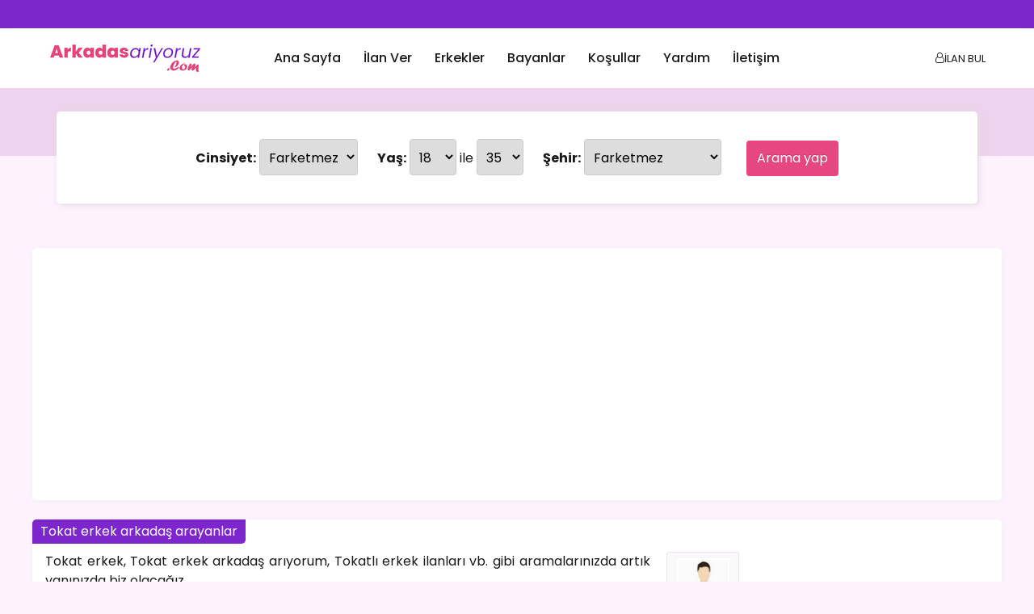

--- FILE ---
content_type: text/html; charset=UTF-8
request_url: https://www.arkadasariyoruz.com/Tokat-erkek-arkadas
body_size: 5138
content:
<!DOCTYPE html>
<html lang='tr' xmlns='http://www.w3.org/1999/xhtml' xmlns:fb='http://www.facebook.com/2008/fbml'>
<head>
<title>Tokat erkek arkadaş arama ~ Arkadasariyoruz.com</title>
<meta content='Tokat arkadaş arama, Tokat erkek arkadaş arıyorum, Tokat kız arkadaş, Tokat erkek arkadaş ilanı, evlenecek erkek, Tokat erkek telefon, Tokat erkek skype adresleri 2026, kız arkadaş ilanı, bayan arama, bayan arkadaş' name='description'/>
<meta content='Tokat arkadaş arama, Tokat erkek arkadaş arıyorum, Tokat kız arkadaş, Tokat erkek arkadaş ilanı, evlenecek erkek, Tokat erkek telefon, Tokat erkek skype adresleri 2026, kız arkadaş ilanı, bayan arama, bayan arkadaş' name='keywords'/>
<meta http-equiv="Content-Type" content="text/html; charset=UTF-8" />
<meta name="viewport" content="width=device-width, initial-scale=1.0"/>
<meta name="robots" content="index, follow" />
<meta name="googlebot" content="index, follow">
<meta name="revisit-after" content="1 days" />
<link rel="stylesheet" type="text/css" href="https://www.arkadasariyoruz.com/css/reset.min.css">
<link rel="stylesheet" type="text/css" href="https://www.arkadasariyoruz.com/css/style.css?v=1767395423">
<link rel="shortcut icon" href="https://www.arkadasariyoruz.com/images/favicon.ico" />
<link rel="stylesheet" href="https://cdnjs.cloudflare.com/ajax/libs/font-awesome/4.7.0/css/font-awesome.min.css">
<meta name="google-site-verification" content="thdsYgNBy_yAgn6RX7-PRiR9aVvF0cqLMV8N-rnxqQw" />
<link rel="canonical" href="https://www.arkadasariyoruz.com/" />
<link rel="alternate" type="application/rss+xml" title="Arkadasariyoruz.com - Ilan RSS" href="https://www.arkadasariyoruz.com/rss.xml" />
<link rel="alternate" type="application/rss+xml" title="Arkadasariyoruz.com - Yorum RSS" href="https://www.arkadasariyoruz.com/yorumrss.xml" />
<script type="text/javascript" src="https://ajax.googleapis.com/ajax/libs/jquery/1.10.2/jquery.min.js"></script>
<!--[if lt IE 9]>
<script src="https://css3-mediaqueries-js.googlecode.com/svn/trunk/css3-mediaqueries.js"></script>
<script src="https://html5shim.googlecode.com/svn/trunk/html5.js"></script>
<![endif]-->
<script type="text/javascript">
$(document).ready(function(){
		$('.girispaneliac').click(function(){
			$(".benimilanim").show();
		});
		
		$('.ilanimibulpaneli span').click(function(){
			$(".benimilanim").hide();
		});
});
</script>
<script type="text/javascript">
$(document).ready(function(){		
$("#pbulbt").click(function(){
if($("#uyebulemail").val()==""){
$("#uuyari").html("Lütfen e-posta adresinizi yazınız !");
$("#psonuc").html("");
return false; 
}
var uyeemail = $("#uyebulemail").val();
         if(MailKontrol(uyeemail)) {
            // email geçerli iletimiz.
         } else {
$("#uuyari").html("Lütfen <b>geçerli</b> bir e-posta adresi yazınız !");
$("#psonuc").html("");
return false;
         }
function MailKontrol(uyeemail) {
		 var kontrol = new RegExp(/^[^0-9][a-zA-Z0-9_-]+([.][a-zA-Z0-9_-]+)*[@][a-zA-Z0-9_-]+([.][a-zA-Z0-9_-]+)*[.][a-zA-Z]{2,4}$/i);
         return kontrol.test(uyeemail);
}
$('#bekleyin').html('Lütfen bekleyin...');
$.ajax({
type: "POST",
url: "https://www.arkadasariyoruz.com/girisyap.php",
data: $("#pbulform").serialize(),
success: function(cevap){
$("#psonuc").html(cevap);
document.getElementById('pbulform').reset();
$('#bekleyin').html("");
$('#uuyari').html("");
}
});
});
});
</script>
</head>
<body>


<div style="width:100%; height:35px; background:#7d26cd; color:#fff; padding:5px; font-size:0.800rem; font-weight: 200;"></div>
	<!-- Header Section -->
	<header class="header">
		<div class="container">
			<section class="wrapper">
				<div class="header-item-left">
					<!-- <a href="./index.html" class="brand">Arkadasariyoruz.com</a> -->
					<a href="https://www.arkadasariyoruz.com/"><img src="https://www.arkadasariyoruz.com/images/logo-2.png" loading="lazy" alt="Arkadasariyoruz.com" border="0" /></a>
				</div>
				<!-- Navbar Section -->
				<div class="header-item-center">
					<div class="overlay"></div>
					<nav class="menu" id="menu">
						<div class="menu-mobile-header">
							<button type="button" class="menu-mobile-arrow"><i class="fa fa-arrow-left"></i></button>
							<div class="menu-mobile-title"></div>
							<button type="button" class="menu-mobile-close"><i class="fa fa-times"></i></button>
						</div>
						<ul class="menu-section">
							<li class="menu-item"><a href="https://www.arkadasariyoruz.com/">Ana sayfa</a></li>
							
							<!-- <li class="menu-item-has-children">
								<a href="#">Resimli menü <i class="ion ion-ios-arrow-down"></i></a>
								<div class="menu-subs menu-mega menu-column-4">
									<div class="list-item text-center">
										<a href="#">
											<img src="./images/product-01.jpg" loading="lazy" alt="Product Images">
											<h4 class="title">Product One</h4>
										</a>
									</div>
									<div class="list-item text-center">
										<a href="#">
											<img src="./images/product-02.jpg" loading="lazy" alt="Product Images">
											<h4 class="title">Product Two</h4>
										</a>
									</div>
									<div class="list-item text-center">
										<a href="#">
											<img src="./images/product-03.jpg" loading="lazy" alt="Product Images">
											<h4 class="title">Product Three</h4>
										</a>
									</div>
									<div class="list-item text-center">
										<a href="#">
											<img src="./images/product-04.jpg" loading="lazy" alt="Product Images">
											<h4 class="title">Product Four</h4>
										</a>
									</div>
								</div>
							</li> -->
							
							
							<!-- <li class="menu-item-has-children">
								<a href="#">Kategoriler <i class="ion ion-ios-arrow-down"></i></a>
								<div class="menu-subs menu-mega menu-column-4">
									<div class="list-item">
										<h4 class="title">Men's Fashion</h4>
										<ul>
											<li><a href="#">Product List</a></li>
											<li><a href="#">Product List</a></li>
											<li><a href="#">Product List</a></li>
											<li><a href="#">Product List</a></li>
										</ul>
										<h4 class="title">Kid's Fashion</h4>
										<ul>
											<li><a href="#">Product List</a></li>
											<li><a href="#">Product List</a></li>
											<li><a href="#">Product List</a></li>
											<li><a href="#">Product List</a></li>
										</ul>
									</div>
									<div class="list-item">
										<h4 class="title">Women's Fashion</h4>
										<ul>
											<li><a href="#">Product List</a></li>
											<li><a href="#">Product List</a></li>
											<li><a href="#">Product List</a></li>
											<li><a href="#">Product List</a></li>
										</ul>
										<h4 class="title">Health & Beauty</h4>
										<ul>
											<li><a href="#">Product List</a></li>
											<li><a href="#">Product List</a></li>
											<li><a href="#">Product List</a></li>
											<li><a href="#">Product List</a></li>
										</ul>
									</div>
									<div class="list-item">
										<h4 class="title">Home & Lifestyle</h4>
										<ul>
											<li><a href="#">Product List</a></li>
											<li><a href="#">Product List</a></li>
											<li><a href="#">Product List</a></li>
											<li><a href="#">Product List</a></li>
											<li><a href="#">Product List</a></li>
											<li><a href="#">Product List</a></li>
											<li><a href="#">Product List</a></li>
										</ul>
									</div>
									<div class="list-item">
										<img src="./images/product-05.jpg" loading="lazy" alt="Product Images">
									</div>
								</div>
							</li> -->
							
							<!-- <li class="menu-item-has-children">
								<a href="#">Liste menu <i class="ion ion-ios-arrow-down"></i></a>
								<div class="menu-subs menu-column-1">
									<ul>
										<li><a href="#">Register</a></li>
										<li><a href="#">Questions</a></li>
										<li><a href="#">Privacy Policy</a></li>
										<li><a href="#">Term of Cookies</a></li>
									</ul>
								</div>
							</li> -->
							<li class="menu-item"><a href="https://www.arkadasariyoruz.com/ilanver.html">İlan ver</a></li>
							<li class="menu-item"><a href="https://www.arkadasariyoruz.com/bayan-arayan-erkekler-1.html">Erkekler</a></li>
							<li class="menu-item"><a href="https://www.arkadasariyoruz.com/erkek-arayan-bayanlar-1.html">Bayanlar</a></li>
							<li class="menu-item"><a href="https://www.arkadasariyoruz.com/kosullar.html">Koşullar</a></li>
							<li class="menu-item"><a href="https://www.arkadasariyoruz.com/yardim.html">Yardım</a></li>
							<li class="menu-item"><a href="https://www.arkadasariyoruz.com/iletisim.html">İletişim</a></li>
						</ul>
					</nav>
				</div>

				<div class="header-item-right">
					<!-- <a href="#" class="menu-icon">M</a> -->
					<!-- <a href="#" class="menu-icon">M</a> -->
					<a href="javascript:void(0);" class="girispaneliac menu-icon"><i class="fa fa-user-o"></i> İLAN BUL</a>
					<button type="button" class="menu-mobile-toggle">
						<span></span>
						<span></span>
						<span></span>
						<span></span>
					</button>
				</div>
			</section>
		</div>
	</header>
	
<div class="benimilanim">
<div class="ilanimibulpaneli">
<span><i class="fa fa-times"></i></span>
<br />
<br />
<div id="psonuc"></div>
<div id="bekleyin"></div>
<div id="uuyari">İlan oluştururken kullandığınız e-posta adresinizi yazınız.</div>
<br />
<form id="pbulform" action="" method="" onsubmit="return false">
<input type="hidden" name="islem" value="girisyap">
<input class="inputlar" type="text" id="uyebulemail" name="uyeemail" value="" placeholder="E-posta adresiniz.." />
<input class="pembebuton" id="pbulbt" type="submit" value="İlanımı Bul" />
</form>
</div>
</div>


<div style='width:100%; background:#eed2ee; padding:20px 0 0 0;'>
<div class='indextanitim2'>
</div>
</div>
<form name="arama" action="https://www.arkadasariyoruz.com/arama.php#aramasonucu" method="GET">
<div class="aramakutusu">
<div class="aramakutusudetay"><b>Cinsiyet:</b>
<select class='inputlar' name='cinsiyet'><option value='' selected>Farketmez</option>
<option value='Erkek'>Erkek</option>
<option value='Bayan'>Bayan</option></select></div>

<div class="aramakutusudetay"><b>Yaş:</b>
<select class='inputlar' name='yas1'>
<option value='18' selected>18</option>
<option value='19'>19</option>
<option value='20'>20</option>
<option value='21'>21</option>
<option value='22'>22</option>
<option value='23'>23</option>
<option value='24'>24</option>
<option value='25'>25</option>
<option value='26'>26</option>
<option value='27'>27</option>
<option value='28'>28</option>
<option value='29'>29</option>
<option value='30'>30</option>
<option value='31'>31</option>
<option value='32'>32</option>
<option value='33'>33</option>
<option value='34'>34</option>
<option value='35'>35</option>
<option value='36'>36</option>
<option value='37'>37</option>
<option value='38'>38</option>
<option value='39'>39</option>
<option value='40'>40</option>
<option value='41'>41</option>
<option value='42'>42</option>
<option value='43'>43</option>
<option value='44'>44</option>
<option value='45'>45</option>
<option value='46'>46</option>
<option value='47'>47</option>
<option value='48'>48</option>
<option value='49'>49</option>
<option value='50'>50</option>
<option value='51'>51</option>
<option value='52'>52</option>
<option value='53'>53</option>
<option value='54'>54</option>
<option value='55'>55</option>
<option value='56'>56</option>
<option value='57'>57</option>
<option value='58'>58</option>
<option value='59'>59</option>
<option value='60'>60</option>
<option value='61'>61</option>
<option value='62'>62</option>
<option value='63'>63</option>
<option value='64'>64</option>
<option value='65'>65</option>
<option value='66'>66</option>
<option value='67'>67</option>
<option value='68'>68</option>
<option value='69'>69</option>
<option value='70'>70</option>
</select> ile
<select class='inputlar' name='yas2'>
<option value='18'>18</option>
<option value='19'>19</option>
<option value='20'>20</option>
<option value='21'>21</option>
<option value='22'>22</option>
<option value='23'>23</option>
<option value='24'>24</option>
<option value='25'>25</option>
<option value='26'>26</option>
<option value='27'>27</option>
<option value='28'>28</option>
<option value='29'>29</option>
<option value='30'>30</option>
<option value='31'>31</option>
<option value='32'>32</option>
<option value='33'>33</option>
<option value='34'>34</option>
<option value='35' selected>35</option>
<option value='36'>36</option>
<option value='37'>37</option>
<option value='38'>38</option>
<option value='39'>39</option>
<option value='40'>40</option>
<option value='41'>41</option>
<option value='42'>42</option>
<option value='43'>43</option>
<option value='44'>44</option>
<option value='45'>45</option>
<option value='46'>46</option>
<option value='47'>47</option>
<option value='48'>48</option>
<option value='49'>49</option>
<option value='50'>50</option>
<option value='51'>51</option>
<option value='52'>52</option>
<option value='53'>53</option>
<option value='54'>54</option>
<option value='55'>55</option>
<option value='56'>56</option>
<option value='57'>57</option>
<option value='58'>58</option>
<option value='59'>59</option>
<option value='60'>60</option>
<option value='61'>61</option>
<option value='62'>62</option>
<option value='63'>63</option>
<option value='64'>64</option>
<option value='65'>65</option>
<option value='66'>66</option>
<option value='67'>67</option>
<option value='68'>68</option>
<option value='69'>69</option>
<option value='70'>70</option>
</select></div>

<div class="aramakutusudetay"><b>Şehir:</b>
<select class='inputlar' name='sehir'><option value=''>Farketmez</option>
<option value='İstanbul'>İstanbul</option>
<option value='Ankara'>Ankara</option>
<option value='İzmir'>İzmir</option>
<option value='Antalya'>Antalya</option>
<option value='Adana'>Adana</option>
<option value='Adıyaman'>Adıyaman</option>
<option value='Afyon'>Afyon</option>
<option value='Ağrı'>Ağrı</option>
<option value='Aksaray'>Aksaray</option>
<option value='Amasya'>Amasya</option>
<option value='Ardahan'>Ardahan</option>
<option value='Artvin'>Artvin</option>
<option value='Aydın'>Aydın</option>
<option value='Balıkesir'>Balıkesir</option>
<option value='Bartın'>Bartın</option>
<option value='Batman'>Batman</option>
<option value='Bayburt'>Bayburt</option>
<option value='Bilecik'>Bilecik</option>
<option value='Bingöl'>Bingöl</option>
<option value='Bitlis'>Bitlis</option>
<option value='Bolu'>Bolu</option>
<option value='Burdur'>Burdur</option>
<option value='Bursa'>Bursa</option>
<option value='Çanakkale'>Çanakkale</option>
<option value='Çankırı'>Çankırı</option>
<option value='Çorum'>Çorum</option>
<option value='Denizli'>Denizli</option>
<option value='Diyarbakır'>Diyarbakır</option>
<option value='Düzce'>Düzce</option>
<option value='Edirne'>Edirne</option>
<option value='Elazığ'>Elazığ</option>
<option value='Erzincan'>Erzincan</option>
<option value='Erzurum'>Erzurum</option>
<option value='Eskişehir'>Eskişehir</option>
<option value='Gaziantep'>Gaziantep</option>
<option value='Giresun'>Giresun</option>
<option value='Gümüşhane'>Gümüşhane</option>
<option value='Hakkari'>Hakkari</option>
<option value='Hatay'>Hatay</option>
<option value='Iğdır'>Iğdır</option>
<option value='Isparta'>Isparta</option>
<option value='Kahramanmaraş'>Kahramanmaraş</option>
<option value='Karabük'>Karabük</option>
<option value='Karaman'>Karaman</option>
<option value='Kars'>Kars</option>
<option value='Kastamonu'>Kastamonu</option>
<option value='Kayseri'>Kayseri</option>
<option value='Kilis'>Kilis</option>
<option value='Kırıkkale'>Kırıkkale</option>
<option value='Kırklareli'>Kırklareli</option>
<option value='Kırşehir'>Kırşehir</option>
<option value='Kocaeli'>Kocaeli</option>
<option value='Konya'>Konya</option>
<option value='Kütahya'>Kütahya</option>
<option value='Malatya'>Malatya</option>
<option value='Manisa'>Manisa</option>
<option value='Mardin'>Mardin</option>
<option value='Mersin'>Mersin</option>
<option value='Muğla'>Muğla</option>
<option value='Muş'>Muş</option>
<option value='Nevşehir'>Nevşehir</option>
<option value='Niğde'>Niğde</option>
<option value='Ordu'>Ordu</option>
<option value='Osmaniye'>Osmaniye</option>
<option value='Rize'>Rize</option>
<option value='Sakarya'>Sakarya</option>
<option value='Samsun'>Samsun</option>
<option value='Şanlıurfa'>Şanlıurfa</option>
<option value='Siirt'>Siirt</option>
<option value='Sinop'>Sinop</option>
<option value='Sivas'>Sivas</option>
<option value='Şırnak'>Şırnak</option>
<option value='Tekirdağ'>Tekirdağ</option>
<option value='Tokat'>Tokat</option>
<option value='Trabzon'>Trabzon</option>
<option value='Tunceli'>Tunceli</option>
<option value='Uşak'>Uşak</option>
<option value='Van'>Van</option>
<option value='Yalova'>Yalova</option>
<option value='Yozgat'>Yozgat</option>
<option value='Zonguldak'>Zonguldak</option>
</select></div>
<div class="aramakutusudetay"><b>&nbsp;</b>
<button class="pembebuton" type="submit"> &nbsp; Arama yap &nbsp; </button>
</div>
</div>
</form>

<a name="aramasonucu"></a>
<div class="reklamsablon">
<script async src="//pagead2.googlesyndication.com/pagead/js/adsbygoogle.js"></script>
<!-- dadlum_esnek -->
<ins class="adsbygoogle"
     style="display:block"
     data-ad-client="ca-pub-6370053552624433"
     data-ad-slot="3099161666"
     data-ad-format="auto"></ins>
<script>
(adsbygoogle = window.adsbygoogle || []).push({});
</script></div>
<br />
<div class="anasablon">

<div class="anasablon-sol link" style="text-align:justify;">
<baslik>Tokat erkek arkadaş arayanlar</baslik>
<br />Tokat erkek, Tokat erkek arkadaş arıyorum, Tokatlı erkek ilanları vb. gibi aramalarınızda artık yanınızda biz olacağız.<br /><br />Yeni nesil arkadaşlık ilan sitesi olan Arkadasariyoruz.com; Mevcut arkadaşlık sitelerinden farklı olarak hiç bir hizmet için ücret talep etmeden ve siteyi kullanma noktasında hiçbir üyelik şartı koşmadan arkadaş arayışınızı kolay ve eğlenceli hale getirmeye çalışıyor. Sizlere daha rahat bir sohbet ve arkadaşlık ortam sunmak adına yapılan tüm işlemler editörlerce kontrol edilip oluşabilecek herhangi bir rahatsızlık durumu da engellenmiş olunuyor.
<br />
<br />Hizmetlerimizden faydalanmak ve arkadaş aramaya başlamak için üst menümüzü kullanabilirsiniz. Tercihinize bağlı olarak <b>erkek arkadaş</b> arıyorsanız "<i>Erkekler</i>" veya <b>bayan arkadaş</b> arıyorsanız "<i>Bayanlar</i>" sekmesini tıklayarak ilgili ilanlara ulaşabilir ve dileğiniz, tanışmayı arzu ettiğiniz ilan sahiplerinin ilanlarına mesaj yazarak sizinle ilgilenmesini sağlayabilirsiniz. Mesaj yazarken sorumluluğu size ait olmak kaydıyla dilerseniz Whatsapp, Instagram, Telegram, Tiktok, Mico, Bip, Skype, facebook, twitter vb. sosyal sayfalarınızı veya eposta adresinizi yazarak ilan sahibinin veya o ilanı ziyaret eden diğer insanların size ulaşmasını sağlayabilirsiniz.
<br />
<br /><b>Tokat</b> ve ilçelerinde kalan <b>erkek arkadaş</b> bulup, bu heyecanı yaşamak için sitemizde birazcık zaman harçayın..
<br />
<br /><b>Tokat</b> erkek arkadaş ilanlarıyla ilgili Almus Artova Erbaa Niksar Reşadiye Turhal Zile Pazar Yeşilyurt Başçiftlik Sulusaray ilçelerinde de erkek arkadaş sonuçları görüntüleyebilirsiniz.
<br />
<br />Sorun, öneri veya görüşleriniz için iletişim sayfamızdan bizlere rahatlıkla ulaşabilirsiniz.
<br />
<br />Sevgiyle kalın..
<br /><b>Arkadasariyoruz.com</b></div>
<div class="anasablon-sag link">
<br /><div class="ilangoster"><div class="ilangoster1"><a href="https://www.arkadasariyoruz.com/173/tokat-ve-ilcelerinde-kiz-arkadas-s.html"><img src="https://www.arkadasariyoruz.com/uyeimg/kimg/no_img_male.jpg" width="65px" height="50px" border="0" alt="tokat ve ilçelerinde kız arkadaş" /></a></div><div class="ilangoster2"><a href="https://www.arkadasariyoruz.com/173/tokat-ve-ilcelerinde-kiz-arkadas-s.html"><b>İhsan</b></a><br />33, Tokat</div></div><div style="clear:both;"></div></div>





</div>
<br />
<br />
<div class="reklamsablon">
<script async src="//pagead2.googlesyndication.com/pagead/js/adsbygoogle.js"></script>
<!-- Esnek Baglantı-1 -->
<ins class="adsbygoogle"
     style="display:block"
     data-ad-client="ca-pub-6370053552624433"
     data-ad-slot="6182206462"
     data-ad-format="link"></ins>
<script>
(adsbygoogle = window.adsbygoogle || []).push({});
</script></div>
<br />
<br />
<div style="width:100%; background:#7d26cd; padding:2rem; box-sizing: border-box;">
<div class="footer">
<div class="footerici1">Copyright &copy; 2026 <a href="https://www.arkadasariyoruz.com/">Arkadasariyoruz.com</a></div>
<div class="footerici2">
<i class="fa fa-circle"></i> <a href="https://www.arkadasariyoruz.com/iletisim.html" title="Bize ulaşın">İletişim</a>
&nbsp;&nbsp;<i class="fa fa-circle"></i> <a href="https://www.arkadasariyoruz.com/yardim.html" title="Yardım">Yardım</a>
&nbsp;&nbsp;<i class="fa fa-circle"></i> <a href="https://www.arkadasariyoruz.com/kosullar.html" title="Kullanım koşulları">Kullanım Koşulları</a>
&nbsp;&nbsp;<i class="fa fa-circle"></i> <a href="https://www.arkadasariyoruz.com/rss.xml" title="">Rss</a></div>
</div>
</div>



<script defer src="https://www.arkadasariyoruz.com/js/script.js"></script>
<!-- Global site tag (gtag.js) - Google Analytics -->
<script async src="https://www.googletagmanager.com/gtag/js?id=UA-133242433-1"></script>
<script>
  window.dataLayer = window.dataLayer || [];
  function gtag(){dataLayer.push(arguments);}
  gtag('js', new Date());

  gtag('config', 'UA-133242433-1');
</script>
</body>
</html>

--- FILE ---
content_type: text/html; charset=utf-8
request_url: https://www.google.com/recaptcha/api2/aframe
body_size: 269
content:
<!DOCTYPE HTML><html><head><meta http-equiv="content-type" content="text/html; charset=UTF-8"></head><body><script nonce="jXF1uM-QEwISQ-vlJ7aW7A">/** Anti-fraud and anti-abuse applications only. See google.com/recaptcha */ try{var clients={'sodar':'https://pagead2.googlesyndication.com/pagead/sodar?'};window.addEventListener("message",function(a){try{if(a.source===window.parent){var b=JSON.parse(a.data);var c=clients[b['id']];if(c){var d=document.createElement('img');d.src=c+b['params']+'&rc='+(localStorage.getItem("rc::a")?sessionStorage.getItem("rc::b"):"");window.document.body.appendChild(d);sessionStorage.setItem("rc::e",parseInt(sessionStorage.getItem("rc::e")||0)+1);localStorage.setItem("rc::h",'1767395426332');}}}catch(b){}});window.parent.postMessage("_grecaptcha_ready", "*");}catch(b){}</script></body></html>

--- FILE ---
content_type: text/css
request_url: https://www.arkadasariyoruz.com/css/style.css?v=1767395423
body_size: 4713
content:
@import url("https://fonts.googleapis.com/css2?family=Poppins:ital,wght@0,200;0,300;0,400;0,500;0,700;1,200&display=swap");
:root {
  --color-black: hsl(0, 0%, 10%);
  --color-white: hsl(0, 0%, 100%);
  --color-darken: hsl(0, 0%, 20%);
  --color-pink-100: hsl(336, 95%, 94%);
  --color-pink-200: hsl(338, 91%, 87%);
  --color-pink-300: hsl(339, 90%, 81%);
  --color-pink-400: hsl(339, 88%, 74%);
  --color-pink-500: hsl(339, 82%, 67%);
  --color-pink-600: hsl(339, 76%, 59%);
  --color-pink-700: hsl(339, 67%, 52%);
  --color-pink-800: hsl(339, 68%, 45%);
  --color-pink-900: hsl(339, 69%, 38%);
  --shadow-small: 0 1px 3px 0 rgba(0, 0, 0, 0.1), 0 1px 2px 0 rgba(0, 0, 0, 0.06);
  --shadow-medium: 0 4px 6px -1px rgba(0, 0, 0, 0.1), 0 2px 4px -1px rgba(0, 0, 0, 0.06);
  --shadow-large: 0 10px 15px -3px rgba(0, 0, 0, 0.1), 0 4px 6px -2px rgba(0, 0, 0, 0.05);
}

*,
*::before,
*::after {
  padding: 0;
  margin: 0;
  -webkit-box-sizing: border-box;
          box-sizing: border-box;
  list-style: none;
  list-style-type: none;
  text-decoration: none;
  -webkit-font-smoothing: antialiased;
  -moz-osx-font-smoothing: grayscale;
  text-rendering: optimizeLegibility;
}

html {
  font-size: 100%;
  -webkit-box-sizing: inherit;
          box-sizing: inherit;
  scroll-behavior: smooth;
}

body {
  font-family: "Poppins", Tahoma, Geneva, Verdana, sans-serif;
  font-size: 1rem;
  font-weight: 400;
  line-height: 1.5;
  overflow-x: hidden;
  color: var(--color-black);
  background:#fff2ff;
}

a,
button {
  font-family: inherit;
  font-size: inherit;
  line-height: inherit;
  cursor: pointer;
  border: none;
  outline: none;
  background: none;
}

img,
video {
  display: block;
  max-width: 100%;
  height: auto;
  -o-object-fit: cover;
     object-fit: cover;
}

img {
  image-rendering: -webkit-optimize-contrast;
  image-rendering: -moz-crisp-edges;
  image-rendering: crisp-edges;
}
u{text-decoration: underline;}
@-webkit-keyframes slideLeft {
  0% {
    opacity: 0;
    -webkit-transform: translateX(100%);
            transform: translateX(100%);
  }
  100% {
    opacity: 1;
    -webkit-transform: translateX(0%);
            transform: translateX(0%);
  }
}

@keyframes slideLeft {
  0% {
    opacity: 0;
    -webkit-transform: translateX(100%);
            transform: translateX(100%);
  }
  100% {
    opacity: 1;
    -webkit-transform: translateX(0%);
            transform: translateX(0%);
  }
}
@-webkit-keyframes slideRight {
  0% {
    opacity: 1;
    -webkit-transform: translateX(0%);
            transform: translateX(0%);
  }
  100% {
    opacity: 0;
    -webkit-transform: translateX(100%);
            transform: translateX(100%);
  }
}
@keyframes slideRight {
  0% {
    opacity: 1;
    -webkit-transform: translateX(0%);
            transform: translateX(0%);
  }
  100% {
    opacity: 0;
    -webkit-transform: translateX(100%);
            transform: translateX(100%);
  }
}
.container {
  max-width: 75rem;
  height: auto;
  margin: 0 auto;
  padding: 0 1.25rem;
}

.brand {
  font-family: "Poppins", sans-serif;
font-size: 1.625rem;
  font-weight: 600;
  line-height: 1.25;
  letter-spacing: -1px;
  color: var(--color-pink-600);
  text-transform: uppercase;
}

.header {
  display: block;
  top: 0;
  left: 0;
  width: 100%;
  height: auto;
  margin: 0 auto;
  padding: 0.75rem 0;
  z-index: 100;
  background: var(--color-white);
  -webkit-box-shadow: var(--shadow-medium);
          box-shadow: var(--shadow-medium);
}
.header .wrapper {
  display: -webkit-box;
  display: -ms-flexbox;
  display: flex;
  -webkit-box-orient: horizontal;
  -webkit-box-direction: normal;
      -ms-flex-direction: row;
          flex-direction: row;
  -ms-flex-wrap: wrap;
      flex-wrap: wrap;
  -webkit-box-align: center;
      -ms-flex-align: center;
          align-items: center;
  -webkit-box-pack: justify;
      -ms-flex-pack: justify;
          justify-content: space-between;
}
.header-item-left {
  display: -webkit-box;
  display: -ms-flexbox;
  display: flex;
  -webkit-box-flex: 0;
      -ms-flex: 0 0 17%;
          flex: 0 0 17%;
}
.header-item-center {
  display: -webkit-box;
  display: -ms-flexbox;
  display: flex;
}
.header-item-right {
  display: -webkit-box;
  display: -ms-flexbox;
  display: flex;
  -webkit-box-flex: 0;
      -ms-flex: 0 0 17%;
          flex: 0 0 17%;
  -webkit-box-align: center;
      -ms-flex-align: center;
          align-items: center;
  -webkit-box-pack: end;
      -ms-flex-pack: end;
          justify-content: flex-end;
}
.header-item-right .menu-icon {
  font-size: 0.80rem; /* font-size: 1.35rem; */
  display: -webkit-box;
  display: -ms-flexbox;
  display: flex;
  -webkit-box-align: center;
      -ms-flex-align: center;
          align-items: center;
  -webkit-box-pack: center;
      -ms-flex-pack: center;
          justify-content: center;
  gap: 0.50rem;
  margin-left: 0.50rem;
  color: var(--color-black);
  -webkit-transition: all 0.3s ease;
  transition: all 0.3s ease;
}
.header .menu > ul > li {
  display: inline-block;
  line-height: 3.125rem;
  margin-left: 1.5rem;
}
.header .menu > ul > li > a {
  position: relative;
  font-family: inherit;
  font-size: 1rem;
  font-weight: 500;
  line-height: 1.25;
  border: none;
  outline: none;
  color: var(--color-black);
  text-transform: capitalize;
  -webkit-transition: color 0.3s ease;
  transition: color 0.3s ease;
}
.header .menu > ul > li .menu-subs {
  position: absolute;
  width: 100%;
  height: auto;
  margin-top: 1.75rem;
  padding: 1rem 2rem;
  z-index: 109;
  opacity: 0;
  visibility: hidden;
  border-radius: 0.25rem;
  border-top: 3px solid var(--color-pink-600);
  background: var(--color-white);
  -webkit-box-shadow: var(--shadow-medium);
          box-shadow: var(--shadow-medium);
  -webkit-transition: all 0.5s ease;
  transition: all 0.5s ease;
}
.header .menu > ul > li .menu-subs > ul > li {
  line-height: 1;
}
.header .menu > ul > li .menu-subs > ul > li > a {
  display: inline-block;
  font-family: inherit;
  font-size: 1rem;
  font-weight: 500;
  line-height: 1.25;
  padding: 0.75rem 0;
  border: none;
  outline: none;
  color: var(--color-black);
  text-transform: capitalize;
  -webkit-transition: all 0.3s ease;
  transition: all 0.3s ease;
}
.header .menu > ul > li .menu-column-1 {
  min-width: 16rem;
  max-width: 20rem;
}
.header .menu > ul > li .menu-subs.menu-mega {
  left: 50%;
  -webkit-transform: translateX(-50%);
          transform: translateX(-50%);
}
.header .menu > ul > li .menu-subs.menu-mega > .list-item > ul > li {
  display: block;
  line-height: 1;
}
.header .menu > ul > li .menu-subs.menu-mega > .list-item > ul > li > a {
  display: inline-block;
  font-family: inherit;
  font-size: 1rem;
  font-weight: 500;
  line-height: 1.25;
  padding: 0.5rem 0;
  border: none;
  outline: none;
  color: var(--color-black);
  text-transform: capitalize;
  -webkit-transition: color 0.3s ease;
  transition: color 0.3s ease;
}
.header .menu > ul > li .menu-subs.menu-column-4 {
  display: -webkit-box;
  display: -ms-flexbox;
  display: flex;
  -ms-flex-wrap: wrap;
      flex-wrap: wrap;
  max-width: 68rem;
  width: 100%;
  padding: 1.25rem 1rem;
}
.header .menu > ul > li .menu-subs.menu-column-4 > .list-item {
  -webkit-box-flex: 0;
      -ms-flex: 0 0 25%;
          flex: 0 0 25%;
  padding: 0 1rem;
}
.header .menu > ul > li .menu-subs.menu-column-4 > .list-item .title {
  font-family: inherit;
  font-size: 1rem;
  font-weight: 500;
  line-height: 1;
  padding: 0.75rem 0;
  color: var(--color-pink-700);
  text-transform: uppercase;
  -webkit-transition: all 0.3s ease;
  transition: all 0.3s ease;
}
.header .menu > ul > li .menu-subs.menu-column-4 > .list-item.text-center .title {
  text-align: center;
}
.header .menu > ul > li .menu-subs.menu-column-4 > .list-item img {
  display: block;
  width: 100%;
  height: auto;
  margin-top: 0.75rem;
  -o-object-fit: cover;
     object-fit: cover;
}
.header .menu > ul > li .menu-subs.menu-mega > .list-item > ul > li > a:hover,
.header .menu > ul > li .menu-subs > ul > li > a:hover {
  color: var(--color-pink-700);
}
.header-item-right a:hover,
.header .menu > ul > li:hover > a {
  color: var(--color-pink-700);
}
.header .menu-mobile-header,
.header .menu-mobile-toggle {
  display: none;
}

@media screen and (min-width: 1045px) {
  .header .menu > ul > li.menu-item-has-children:hover .menu-subs {
    margin-top: 0.5rem;
    opacity: 1;
    visibility: visible;
  }
}
@media screen and (max-width: 1044px) {
  .header-item-center {
    -webkit-box-flex: 0;
        -ms-flex: 0 0 100%;
            flex: 0 0 100%;
    -webkit-box-ordinal-group: 4;
        -ms-flex-order: 3;
            order: 3;
  }
  .header-item-left, .header-item-right {
    -webkit-box-flex: 0;
        -ms-flex: 0 0 auto;
            flex: 0 0 auto;
  }

  .wrapper {
    -webkit-box-pack: justify;
        -ms-flex-pack: justify;
            justify-content: space-between;
    margin: 0 auto;
    padding: 0.5rem 0;
  }

  .header .menu-mobile-toggle {
    position: relative;
    display: block;
    cursor: pointer;
    width: 1.75rem;
    height: 1rem;
    border: none;
    outline: none;
    margin-left: 1.25rem;
    margin-top: -0.25rem;
    background: none;
    -webkit-transform: rotate(0deg);
            transform: rotate(0deg);
    -webkit-transition: 0.35s ease-in-out;
    transition: 0.35s ease-in-out;
  }
  .header .menu-mobile-toggle span {
    display: block;
    position: absolute;
    width: 100%;
    height: 2px;
    left: 0;
    border: none;
    outline: none;
    opacity: 1;
    border-radius: 0.25rem;
    background: var(--color-black);
    -webkit-transform: rotate(0deg);
            transform: rotate(0deg);
    -webkit-transition: 0.25s ease-in-out;
    transition: 0.25s ease-in-out;
  }
  .header .menu-mobile-toggle span:nth-child(1) {
    top: 0;
  }
  .header .menu-mobile-toggle span:nth-child(2), .header .menu-mobile-toggle span:nth-child(3) {
    top: 0.5rem;
  }
  .header .menu-mobile-toggle span:nth-child(4) {
    top: 1rem;
  }
  .header-item-right {
    -webkit-box-align: center;
        -ms-flex-align: center;
            align-items: center;
  }
  .header .menu {
    position: fixed;
    top: 0;
    left: 0;
    width: 70%; /* mobil menu ekranin yuzde kacini kaplasin */
    height: 100%;
    z-index: 111;
    overflow: hidden;
    background: var(--color-white);
    -webkit-transform: translate(-100%);
            transform: translate(-100%);
    -webkit-transition: all 0.5s ease-in-out;
    transition: all 0.5s ease-in-out;
  }
  .header .menu.active {
    -webkit-transform: translate(0%);
            transform: translate(0%);
  }
  .header .menu > ul > li {
    display: block;
    line-height: 1;
    margin: 0;
  }
  .header .menu > ul > li > a {
    display: block;
    line-height: 3.125rem;
    height: 3.125rem;
    padding: 0 3.125rem 0 1rem;
    border-bottom: 1px solid rgba(0, 0, 0, 0.1);
  }
  .header .menu > ul > li > a i.ion {
    position: absolute;
    font-size: 1.25rem;
    line-height: 3.125rem;
    top: 0;
    right: 0;
    width: 3.125rem;
    height: 3.125rem;
    text-align: center;
    -webkit-transform: rotate(-90deg);
            transform: rotate(-90deg);
  }
  .header .menu .menu-mobile-header {
    position: relative;
    position: sticky;
    display: -webkit-box;
    display: -ms-flexbox;
    display: flex;
    -webkit-box-align: center;
        -ms-flex-align: center;
            align-items: center;
    -webkit-box-pack: justify;
        -ms-flex-pack: justify;
            justify-content: space-between;
    top: 0;
    height: 3.125rem;
    z-index: 110;
    border-bottom: 1px solid rgba(0, 0, 0, 0.1);
    background: var(--color-white);
  }
  .header .menu .menu-mobile-header .menu-mobile-arrow {
    display: none;
    font-size: 1.25rem;
    line-height: 3.125rem;
    width: 3.125rem;
    height: 3.125rem;
    cursor: pointer;
    text-align: center;
    border-right: 1px solid rgba(0, 0, 0, 0.1);
    color: var(--color-black);
  }
  .header .menu .menu-mobile-header.active .menu-mobile-arrow {
    display: block;
  }
  .header .menu .menu-mobile-header .menu-mobile-title {
    font-family: inherit;
    font-size: 1rem;
    font-weight: 500;
    line-height: inherit;
    color: var(--color-black);
    text-transform: capitalize;
  }
  .header .menu .menu-mobile-header .menu-mobile-close {
    font-size: 2.25rem;
    line-height: 3.125rem;
    cursor: pointer;
    width: 3.125rem;
    height: 3.125rem;
    text-align: center;
    border-left: 1px solid rgba(0, 0, 0, 0.1);
    color: var(--color-black);
  }
  .header .menu .menu-section {
    height: 100%;
    overflow-y: auto;
    overflow-x: hidden;
  }
  .header .menu > ul > li .menu-subs {
    position: absolute;
    display: none;
    top: 0;
    left: 0;
    max-width: none;
    min-width: auto;
    width: 100%;
    height: 100%;
    margin: 0;
    padding: 1rem;
    padding-top: 4rem;
    opacity: 1;
    overflow-y: auto;
    visibility: visible;
    -webkit-transform: translateX(0%);
            transform: translateX(0%);
    -webkit-box-shadow: none;
            box-shadow: none;
  }
  .header .menu > ul > li .menu-subs.menu-mega {
    position: absolute;
    display: none;
    top: 0;
    left: 0;
    max-width: none;
    min-width: auto;
    width: 100%;
    height: 100%;
    margin: 0;
    padding: 1rem;
    padding-top: 4rem;
    opacity: 1;
    overflow-y: auto;
    visibility: visible;
    -webkit-transform: translateX(0%);
            transform: translateX(0%);
    -webkit-box-shadow: none;
            box-shadow: none;
  }
  .header .menu > ul > li .menu-subs.active {
    display: block;
  }
  .header .menu > ul > li .menu-subs.menu-column-4 > .list-item {
    -webkit-box-flex: 0;
        -ms-flex: 0 0 100%;
            flex: 0 0 100%;
    padding: 0rem;
  }
  .header .menu > ul > li .menu-subs.menu-column-4 > .list-item img {
    margin-top: 0;
  }
  .header .menu > ul > li .menu-subs.menu-column-4 > .list-item.text-center .title {
    margin-bottom: 1.25rem;
  }
  .header .menu > ul > li .menu-subs.menu-column-4 > .list-item.text-center:last-child .title {
    margin-bottom: 0rem;
  }
  .header .menu > ul > li .menu-subs > ul > li > a {
    display: block;
  }
  .header .menu > ul > li .menu-subs.menu-mega > .list-item > ul {
    margin-bottom: 1rem;
  }
  .header .menu > ul > li .menu-subs.menu-mega > .list-item > ul > li > a {
    display: block;
  }

  .overlay {
    position: fixed;
    top: 0;
    left: 0;
    width: 100%;
    height: 100%;
    z-index: 100;
    opacity: 0;
    visibility: hidden;
    background: rgba(0, 0, 0, 0.65);
    -webkit-transition: all 0.45s ease-in-out;
    transition: all 0.45s ease-in-out;
  }
  .overlay.active {
    opacity: 1;
    visibility: visible;
  }
}
/* #### Menu kodlari bitti ###########################################################################################*/
.indextanitim{ /* index sayfasinda bu gösterilecek */
	max-width:90%;
	height: auto;
	margin: 0 auto 30px auto;
	background-image: url("../images/arkadasariyoruz.png");
	background-size:contain;
	background-repeat:no-repeat;
	background-position:right top;
	padding:2rem;
	box-sizing: border-box;
}
.indextanitim2{ /* index haric diger sayfalarda bu gorunecek */
	max-width:90%;
	height: auto;
	margin: 0 auto;
	background-size:contain;
	background-repeat:no-repeat;
	background-position:right top;
	padding:2rem;
	box-sizing: border-box;
}
@media only screen and (max-width: 400px) { /* mobil */
.indextanitim span{background:rgba(255, 255, 255, 0.50); line-height:50px; padding:5px; box-sizing: border-box; color:#7d26cd; font-size:1.70rem; font-weight:600;}
.indextanitim span br::after{padding-left:10px;}
}
@media only screen and (min-width: 401px) { /* bilgisayar */
.indextanitim span{color:#7d26cd; font-size:5vw; font-weight:600;}
}

.indextanitimbuton {
background:#7d26cd;
color:#fff;
padding:15px 10px 15px 10px;
font-family: "Poppins", Tahoma, Geneva, Verdana, sans-serif;
font-size: 1.20rem;
font-weight: 400;
border-radius:4px; /* Standart için oval cerceve */
-moz-border-radius:4px; /* Firefox için oval cerceve */
-webkit-border-radius:4px; /* Safari ve Chrome için ovalcerceve */
text-shadow:0 -1px 0 rgba(0,0,0,0.2); /* yazi golgelendirme */
text-decoration:none;
cursor:pointer;
box-sizing: border-box;
}
/* #### Linkler ###########################################################################################*/
.link a{color:#00688b; text-decoration:none;}
.link a:hover{color:#e6477f; text-decoration:none;}
/* #### Uyari Kutulari ###########################################################################################*/
.yesilkutu {
margin:0 auto;
background:#bcee68;
border:#a2cd5a 1px dotted;
text-align:center;
padding:10px;
font-size:14px;
box-sizing: border-box;
}

.sarikutu {
margin:0 auto;
background:#fff68f;
border:#cdbe70 1px dotted;
text-align:center;
padding:10px;
font-size:14px;
box-sizing: border-box;
}

.kirmizikutu {
margin:0 auto;
background:#f82456;
border:#b22222 1px dotted;
text-align:center;
padding:10px;
color:#FFFFFF;
font-size:14px;
box-sizing: border-box;
}

.mavikutu {
margin:0 auto;
background:#b0e2ff;
border:#8db6cd 1px dotted;
text-align:center;
padding:10px;
font-size:14px;
box-sizing: border-box;
}

.uyarikapat{
float:right;
font-size:15pt;
color: #fff;
text-shadow: 0 1px 1px #111111; /* 1.deger saga sola 2.deger yukari asagi 3.deger bulaniklik */
font-weight: bold;
cursor: pointer;
clear:both;
}
/* #### Butonlar ve Imputlar ###########################################################################################*/
.pembebuton {
background:#e6477f;
color:#fff;
padding:10px 5px 10px 5px;
border:0;
font-family: "Poppins", Tahoma, Geneva, Verdana, sans-serif;
font-size: 1.0rem;
font-weight: 400;
border-radius:4px; /* Standart için oval cerceve */
-moz-border-radius:4px; /* Firefox için oval cerceve */
-webkit-border-radius:4px; /* Safari ve Chrome için ovalcerceve */
text-shadow:0 -1px 0 rgba(0,0,0,0.2); /* yazi golgelendirme */
text-decoration:none;
cursor:pointer;
box-sizing: border-box;
}
.morbuton {
background:#7d26cd;
color:#fff;
padding:10px 5px 10px 5px;
border:0;
font-family: "Poppins", Tahoma, Geneva, Verdana, sans-serif;
font-size: 1.0rem;
font-weight: 400;
border-radius:4px; /* Standart için oval cerceve */
-moz-border-radius:4px; /* Firefox için oval cerceve */
-webkit-border-radius:4px; /* Safari ve Chrome için ovalcerceve */
text-shadow:0 -1px 0 rgba(0,0,0,0.2); /* yazi golgelendirme */
text-decoration:none;
cursor:pointer;
box-sizing: border-box;
}

.inputlar {
padding: 9px 7px;
border: 1px solid #ccc;
border-radius:4px; /* Standart için oval cerceve */
-moz-border-radius:4px; /* Firefox için oval cerceve */
-webkit-border-radius:4px; /* Safari ve Chrome için ovalcerceve */
box-sizing: border-box;
}
formbaslik{
display:block;
font-size: 0.90rem;
font-weight: bold;
border-left:3px solid #7d26cd;
padding-left: 5px;
margin-bottom:7px;
box-sizing: bor1der-box;
border-radius:4px; /* Standart için oval cerceve */
-moz-border-radius:4px; /* Firefox için oval cerceve */
-webkit-border-radius:4px; /* Safari ve Chrome için ovalcerceve */
}
/* #### Sablon ###########################################################################################*/
.anasablon{
background-color:#ffffff;
max-width:75rem;
height: auto;
margin: 0 auto;
padding:1rem;
box-sizing: border-box;
box-shadow: 1px 1px 9px #eee;
border-radius:5px; /* Standart için oval cerceve */
-moz-border-radius:5px; /* Firefox için oval cerceve */
-webkit-border-radius:5px; /* Safari ve Chrome için ovalcerceve */
}
.anasablon-sol baslik{
	min-width:250px;
	background:#7d26cd;
	color:#fff;
	position: absolute;
	top:-16px;
	left:-16px;
	padding:3px 10px;
	box-sizing: border-box;
	border-top-left-radius: 5px;
	border-bottom-right-radius: 5px;
}

@media only screen and (max-width: 800px) { /* mobil */
.anasablon-sol{position: relative; width:100%; margin-bottom:30px; padding-right:10px; box-sizing: border-box;}
.anasablon-sag{width:100%;}
}
@media only screen and (min-width: 801px) { /* bilgisayar */
.anasablon{display:flex; flex-wrap: wrap;}
.anasablon-sol{position: relative; width:65%; padding-right:10px; box-sizing: border-box;}
.anasablon-sag{width:35%; text-align:center;}
}

.reklamsablon{
background-color:#ffffff;
max-width:75rem;
height: auto;
margin: 0 auto;
padding:1rem;
box-sizing: border-box;
box-shadow: 1px 1px 9px #eee;
border-radius:5px; /* Standart için oval cerceve */
-moz-border-radius:5px; /* Firefox için oval cerceve */
-webkit-border-radius:5px; /* Safari ve Chrome için ovalcerceve */
}
/* #### Profil sablon ###########################################################################################*/
.profilsablon{
background-color:#ffffff;
max-width:75rem;
height: auto;
margin: 0 auto;
padding:0.80rem;
box-sizing: border-box;
box-shadow: 1px 1px 9px #eee;
border-radius:5px; /* Standart için oval cerceve */
-moz-border-radius:5px; /* Firefox için oval cerceve */
-webkit-border-radius:5px; /* Safari ve Chrome için ovalcerceve */
}

@media only screen and (max-width: 700px) { /* mobil */
.profilsablon-sag{width:100%;}
.profilsablon-sol{width:100%;}
}
@media only screen and (min-width: 701px) { /* bilgisayar */
.profilsablon{display:flex; flex-wrap: wrap;}
.profilsablon-sag{width:70%; border-left:1px dotted #eee; padding-left:10px; box-sizing: border-box;}
.profilsablon-sol{width:30%; padding-right:10px; box-sizing: border-box;}
}
.profilsablon-sol img{
margin:0 auto;
max-width:400px;
border-radius:5px; /* Standart için oval cerceve */
-moz-border-radius:5px; /* Firefox için oval cerceve */
-webkit-border-radius:5px; /* Safari ve Chrome için ovalcerceve */
border:1px solid #eee;
vertical-align: middle;
}
.profilistatistik{background:#f4f2f4; padding:10px 5px; box-sizing: border-box; margin:20px 0; border-radius:5px; -moz-border-radius:5px; -webkit-border-radius:5px;}
.profilistatistik i{font-size:18px; color:#7d26cd; text-align:center; margin-right:3px; width:23px; height:23px;}
.profilpaylas{background:#f4f2f4; padding:10px 5px; box-sizing: border-box; margin:20px 0; border-radius:5px; -moz-border-radius:5px; -webkit-border-radius:5px;}
.profilpaylas a[title="Facebook"]{color:#3b5998; font-size:30px; margin-right:10px;}
.profilpaylas a[title="Twitter"]{color:#00aced; font-size:30px; margin-right:10px;}
.profilpaylas a[title="Pinterest"]{color:#cb2027; font-size:30px; margin-right:10px;}
.profilpaylas a[title="Whatsapp"]{color:#4dc247; font-size:30px; margin-right:10px;}
.profilpaylas a[title="Messenger"]{color:#1e90ff; font-size:30px; margin-right:10px;}
.profilpaylas a[title="İlan linki"]{color:#ff7f00; font-size:30px;}

.profilanaliz{background:#f4f2f4; padding:10px 5px; box-sizing: border-box; margin:20px 0; border-radius:5px; -moz-border-radius:5px; -webkit-border-radius:5px;}

.profiluyarilari{background:#fafad2; line-height:22px; font-size:13px; padding:10px 5px; box-sizing: border-box; margin:20px 0; border-radius:5px; -moz-border-radius:5px; -webkit-border-radius:5px;}

.profilbilgidiv{position:relative; padding:7px 0; box-sizing: border-box; border-bottom:1px dotted #ddd;}
.profilbilgidiv span{position: absolute; right:0;}
.mesajgondertitle{background:#7d26cd; color:#fff; padding:7px; margin-bottom:10px; box-sizing: border-box; border-radius:5px; -moz-border-radius:5px; -webkit-border-radius:5px;}
.mesajgondertitle a{color:#fff;}
.benzerilanlartitle{background:#7d26cd; color:#fff; padding:7px; margin:20px 0; box-sizing: border-box; border-radius:5px; -moz-border-radius:5px; -webkit-border-radius:5px;}
.profiltag{font-size:13px; margin-top:20px;}
.profilyoksablon{
background-color:#ffffff;
max-width:75rem;
height: auto;
margin: 0 auto;
padding:0.80rem;
box-sizing: border-box;
box-shadow: 1px 1px 9px #eee;
border-radius:5px; /* Standart için oval cerceve */
-moz-border-radius:5px; /* Firefox için oval cerceve */
-webkit-border-radius:5px; /* Safari ve Chrome için ovalcerceve */
}
/* #### iLANIMI BUL PANELi ###########################################################################################*/
.benimilanim {
	display:none;
    position: fixed;
    top: 0;
    left: 0;
    width: 100%;
    height: 100%;
    z-index: 99;
    background: rgba(0, 0, 0, 0.90);
    -webkit-transition: all 0.45s ease-in-out;
    transition: all 0.45s ease-in-out;
 }
.ilanimibulpaneli{
	position: relative;
	background-color:#fff;
	padding:10px;
	box-sizing: border-box;
	text-align:center;
	border-radius:5px; /* Standart için oval cerceve */
-moz-border-radius:5px; /* Firefox için oval cerceve */
-webkit-border-radius:5px; /* Safari ve Chrome için ovalcerceve */
}
@media only screen and (max-width: 449px) { /* mobil */
.ilanimibulpaneli{margin:150px auto; width:90%; height:300px;}
#pbulbt{margin-top:10px;}
}
@media only screen and (min-width: 450px) { /* bilgisayar */
.ilanimibulpaneli{margin:150px auto; width:100%; max-width:400px; height:250px;}
}
.ilanimibulpaneli span{
position: absolute;
top:-10px;
right:-10px;
padding:5px 12px;
box-sizing: border-box;
background-color:#7d26cd;
font-size:20px;
font-weight: 600;
border-radius:50px; /* Standart için oval cerceve */
-moz-border-radius:50px; /* Firefox için oval cerceve */
-webkit-border-radius:50px; /* Safari ve Chrome için ovalcerceve */	
color:#fff;
}
/* #### Arama alani basla ###########################################################################################*/
.aramakutusu{
	position: relative;
	top:-55px;
	width:100%;
	max-width:89%;
	margin: 0 auto;	
	background-color:#ffffff;
	box-shadow: 2px 2px 9px #ddd;
	padding:1.50rem;
	box-sizing: border-box;
	z-index:5;
	border-radius:5px; /* Standart için oval cerceve */
-moz-border-radius:5px; /* Firefox için oval cerceve */
-webkit-border-radius:5px; /* Safari ve Chrome için ovalcerceve */
}

@media only screen and (max-width: 680px) { /* mobil */
.aramakutusudetay {width:100%; max-width:300px; margin:15px;  display:block;}
.aramakutusudetay b{display:inline-block; width:75px; text-align:right;}
}
@media only screen and (min-width: 681px) { /* bilgisayar */
.aramakutusudetay {margin:10px; display:inline-block;}
.aramakutusu{text-align:center;}
}

/* #### İlan göster ###########################################################################################*/
.ilangoster-anadiv{
background-color:#ffffff;
max-width:75rem;
height: auto;
margin: 0 auto;
padding:1rem;
box-sizing: border-box;
box-shadow: 1px 1px 9px #eee;
border-radius:5px; /* Standart için oval cerceve */
-moz-border-radius:5px; /* Firefox için oval cerceve */
-webkit-border-radius:5px; /* Safari ve Chrome için ovalcerceve */
}

.ilangoster-anadiv a{color:#7d26cd;}
.ilangoster-anadiv a:hover{color:#e6477f;}

.ilangoster{
width:90px;
height:115px;
background:#faf8fb;
border:#ece3ee 1px solid;
float:left;
margin:0 10px 20px 10px;
font-size:12px;
box-sizing: border-box;
border-radius:3px; /* Standart için oval cerceve */
-moz-border-radius:3px; /* Firefox için oval cerceve */
-webkit-border-radius:3px; /* Safari ve Chrome için ovalcerceve */
}
.ilangoster1{text-align:center; width:88px; height:65px; box-sizing: border-box;}
.ilangoster1 img{margin:7px auto 1px auto; border:#fff 2px solid; vertical-align: middle;}
.ilangoster2{text-align:center; width:88px; height:50px; box-sizing: border-box; border-top:#ece3ee 1px solid;}
/* #### Site tanitim ###########################################################################################*/
.sitetanitim-anadiv{
background-color:#ffffff;
max-width:75rem;
height: auto;
margin: 0 auto;
padding:1rem;
box-sizing: border-box;
box-shadow: 1px 1px 9px #eee;
border-radius:5px; /* Standart için oval cerceve */
-moz-border-radius:5px; /* Firefox için oval cerceve */
-webkit-border-radius:5px; /* Safari ve Chrome için ovalcerceve */
}

@media only screen and (max-width: 547px) { /* mobil */
.sitetanitim-anadiv-sol{width:100%;	margin-bottom:20px; font-size:0.80rem; font-weight: 300;}
.sitetanitim-anadiv-sag{width:100%; font-size:0.80rem;}
.sitetanitim-anadiv-sag img{margin:0 auto;}
.sitetanitim-anadiv-sol span, .sitetanitim-anadiv-sag span {color:#7d26cd; font-size:1.20rem; font-weight: 600;}
}
@media only screen and (min-width: 548px) { /* bilgisayar */
.sitetanitim-anadiv-sol{width:49%; float:left;	margin-right:20px;}
.sitetanitim-anadiv-sag{width:47%; float:left;}
.sitetanitim-anadiv-sag img{margin:0 auto;}
.sitetanitim-anadiv-sol span, .sitetanitim-anadiv-sag span {color:#7d26cd; font-size:1.20rem; font-weight: 600;}
}
/* #### Sehirler listesi ###########################################################################################*/
.sehirler-anadiv{
background-color:#ffffff;
max-width:75rem;
height: auto;
margin: 0 auto;
padding:1rem;
box-sizing: border-box;
box-shadow: 1px 1px 9px #eee;
border-radius:5px; /* Standart için oval cerceve */
-moz-border-radius:5px; /* Firefox için oval cerceve */
-webkit-border-radius:5px; /* Safari ve Chrome için ovalcerceve */
display: flex;
flex-wrap: wrap;
}

@media only screen and (min-width: 150px) and (max-width: 470px) { /* kucuk ekranlar */
.sehirdiv{width:50%; font-size: 0.75rem; font-weight: 300; margin-bottom:50px;}	
}
@media only screen and (min-width: 471px) and (max-width: 860px) { /* orta ekranlar */
.sehirdiv{width:50%; font-size: 1rem; font-weight: 300; margin-bottom:50px;}	
}
@media only screen and (min-width: 861px) and (max-width: 2500px) { /* Bilgisayar */
.sehirdiv{width:25%; font-size: 0.90rem; font-weight: 300;}	
}

.sehirdiv span{border-bottom:1px solid #7d26cd; color:#7d26cd; font-size:1rem; font-weight: 500;}

/* ################# Sayfalama css kodlari ##################################################################################### */
.sayfalar a:link {
background:#551a8b;
padding:3px 10px 3px 10px; /* Aciklama: padding: [üst] [sag] [alt] [sol] */
color:#FFFFFF;
font-size:15px;
text-decoration:none;
border-radius:3px; /* Standart */
-moz-border-radius:3px; /* Firefox */
-webkit-border-radius:3px; /* Safari ve Chrome */
}
.sayfalar a:visited {
background:#551a8b;
padding:3px 10px 3px 10px; /* Aciklama: padding: [üst] [sag] [alt] [sol] */
color:#FFFFFF;
font-size:15px;
text-decoration:none;
border-radius:3px; /* Standart */
-moz-border-radius:3px; /* Firefox */
-webkit-border-radius:3px; /* Safari ve Chrome */
}
.sayfalar a:hover {
background:#e6477f;
padding:3px 10px 3px 10px; /* Aciklama: padding: [üst] [sag] [alt] [sol] */
color:#FFFFFF;
font-size:15px;
text-decoration:solid;
border-radius:3px; /* Standart */
-moz-border-radius:3px; /* Firefox */
-webkit-border-radius:3px; /* Safari ve Chrome */
}
.secilensayfa {
font-size:15px;
background:#ddd;
padding:3px 10px 3px 10px; /* Aciklama: padding: [üst] [sag] [alt] [sol] */
border-radius:3px; /* Standart */
-moz-border-radius:3px; /* Firefox */
-webkit-border-radius:3px; /* Safari ve Chrome */
}
/* ################# Yardim sayfasi için css kodlari ################### */
#sorucevap .ysoru{
background:#eed2ee;
padding:5px;
border-bottom:#FFFFFF 7px solid;
cursor:pointer;
font-family: "Poppins", Tahoma, Geneva, Verdana, sans-serif;
font-size:1rem;
font-weight: 400;
color:#68228b;
border-radius:3px; /* Standart için oval cerceve */
-moz-border-radius:3px; /* Firefox için oval cerceve */
-webkit-border-radius:3px; /* Safari ve Chrome için ovalcerceve */
box-sizing: border-box;
}
#sorucevap .ycevap{
display:none;
padding-bottom:20px;
font-family: "Poppins", Tahoma, Geneva, Verdana, sans-serif;
font-size:1rem;
color:#1c1c1c;
word-wrap:break-word;
border-bottom: 1px solid #dddddd;
box-sizing: border-box;
}
/* #### footer ###########################################################################################*/
@media only screen and (max-width: 579px) { /* mobil */
.footer{max-width:75rem; height:auto; margin:0 auto;}
.footerici1{width:100%; font-size:0.80rem; color:#ffffff; text-align:center; margin-bottom:15px;}
.footerici2{width:100%; font-size:0.80rem; color:#ffffff; text-align:center;}
}
@media only screen and (min-width: 580px) { /* bilgisayar */
.footer{max-width:75rem; height:auto; margin:0 auto; display:flex; flex-wrap: wrap;}
.footerici1{width:50%; font-size:0.80rem; color:#ffffff; text-align:left;}
.footerici2{width:50%; font-size:0.80rem; color:#ffffff; text-align:right;}
}
.footer a{color:#ffffff;}
.footer a:hover{color:#e6477f;}

--- FILE ---
content_type: text/javascript
request_url: https://www.arkadasariyoruz.com/js/script.js
body_size: 350
content:
const menu = document.querySelector('.menu');
const menuSection = menu.querySelector('.menu-section');
const menuArrow = menu.querySelector('.menu-mobile-arrow');
const menuClosed = menu.querySelector('.menu-mobile-close');
const menuToggle = document.querySelector('.menu-mobile-toggle');
const menuOverlay = document.querySelector('.overlay');
let subMenu;

menuSection.addEventListener('click', (e) => {
	if (!menu.classList.contains('active')) {
		return;
	}
	if (e.target.closest('.menu-item-has-children')) {
		const hasChildren = e.target.closest('.menu-item-has-children');
		showSubMenu(hasChildren);
	}
});

menuArrow.addEventListener('click', () => {
	hideSubMenu();
});

menuToggle.addEventListener('click', () => {
	toggleMenu();
});

menuClosed.addEventListener('click', () => {
	toggleMenu();
});

menuOverlay.addEventListener('click', () => {
	toggleMenu();
});

// Show & Hide Toggle Menu Function
function toggleMenu() {
	menu.classList.toggle('active');
	menuOverlay.classList.toggle('active');
}

// Show the Mobile Side Menu Function
function showSubMenu(hasChildren) {
	subMenu = hasChildren.querySelector('.menu-subs');
	subMenu.classList.add('active');
	subMenu.style.animation = 'slideLeft 0.5s ease forwards';
	const menuTitle = hasChildren.querySelector('i').parentNode.childNodes[0].textContent;
	menu.querySelector('.menu-mobile-title').innerHTML = menuTitle;
	menu.querySelector('.menu-mobile-header').classList.add('active');
}

// Hide the Mobile Side Menu Function
function hideSubMenu() {
	subMenu.style.animation = 'slideRight 0.5s ease forwards';
	setTimeout(() => {
		subMenu.classList.remove('active');
	}, 300);

	menu.querySelector('.menu-mobile-title').innerHTML = '';
	menu.querySelector('.menu-mobile-header').classList.remove('active');
}

// Windows Screen Resizes Function
window.onresize = function () {
	if (this.innerWidth > 991) {
		if (menu.classList.contains('active')) {
			toggleMenu();
		}
	}
};
